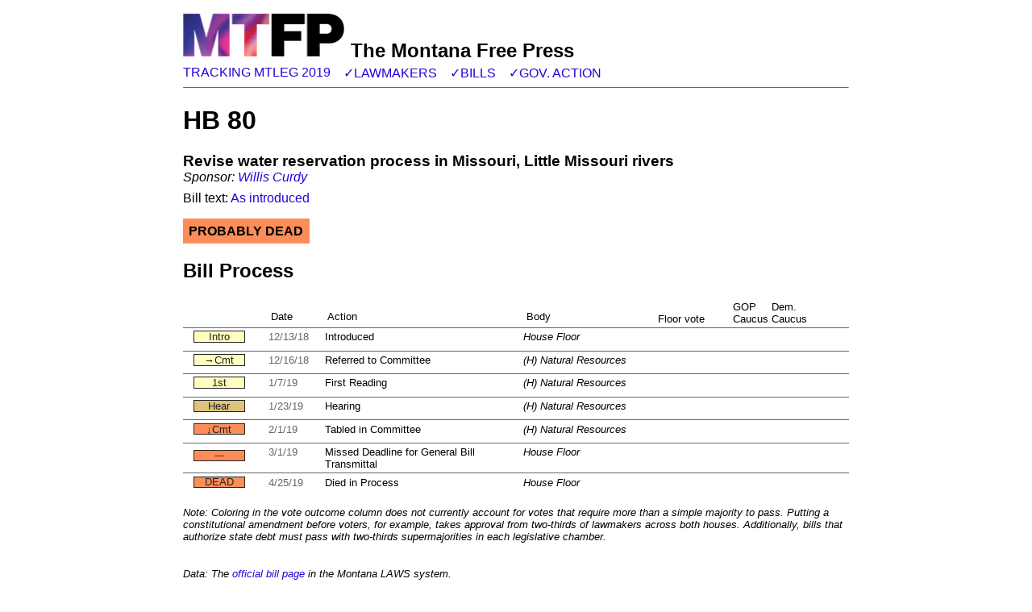

--- FILE ---
content_type: text/html
request_url: https://apps.montanafreepress.org/track-mtleg-2019/bill/hb80/
body_size: 26915
content:
<!DOCTYPE html><html lang="en"><head><meta charSet="utf-8"/><meta http-equiv="x-ua-compatible" content="ie=edge"/><meta name="viewport" content="width=device-width, initial-scale=1, shrink-to-fit=no"/><style data-href="/track-mtleg-2019/styles.540c1cea7948ca51d955.css">.MTFPLogo-module--logoContainer--G9WGq{font-family:proxima-nova,sans-serif;font-weight:800;font-style:normal;font-size:1.5rem;display:flex;flex-wrap:wrap;flex-direction:row;align-items:flex-end;margin-bottom:.5rem}.MTFPLogo-module--logoContainer--G9WGq a{display:flex;align-items:flex-end}.MTFPLogo-module--logo--1ysKR{width:25vw;min-width:150px;max-width:200px;display:inline-block;margin-right:.5rem}.MTFPLogo-module--title--1SHQ7{min-width:300px;margin-bottom:-4px}.header-module--logo--3gu8x{height:2rem;width:auto;position:relative;margin-right:.2rem}.header-module--mtfpLogo--V4_zU{font-family:proxima-nova,sans-serif;font-weight:800;font-style:normal;font-size:1.3rem}.header-module--linkContainer--3miXc{display:flex;flex-wrap:wrap}.header-module--betaTag--30K4V{background-color:#91cf60;padding:.2rem .5rem;margin:0 .5rem}.header-module--headerLink--1dznn{display:inline-block;font-family:proxima-nova,Arial,sans-serif;text-transform:uppercase;flex:0 0 auto;margin-right:1rem}.footer-module--footer--2r2aa{font-style:italic}.EmailForm-module--signup--29v7R{clear:left;font:14px Helvetica,Arial,sans-serif;width:100%}.EmailForm-module--signupGroup--13DYt{margin-bottom:1rem;display:flex;flex-wrap:wrap;max-width:600px}.EmailForm-module--textInput--2grIK{display:inline-block;flex:4 1 15rem;margin:-1px}.EmailForm-module--submitButton--2CI0S{display:inline-block;flex:1 1 auto;margin:-1px}:root{--mtfp-action-color:#2800d7}body{font-family:Arial,sans-serif;font-size:16px;margin-left:5px;margin-right:5px}a{color:var(--mtfp-action-color);text-decoration:none}a:hover{text-decoration:underline}.hero-image,.hero-image-container{position:relative}.hero-image{width:100%;height:200px;background-color:#444;overflow:hidden;-o-object-fit:cover;object-fit:cover;margin-bottom:2em}.image-credit{text-align:right;font-style:italic;color:#fff;font-size:.8em;position:absolute;bottom:0;right:0;padding:.2rem;background-color:rgba(.2,.2,.2,.5)}.image img{width:100%;position:relative;top:50%;left:50%;-webkit-transform:translate(-50%,-50%);transform:translate(-50%,-50%)}h1,h2,h3,h4{font-family:proxima-nova,sans-serif;font-weight:800;font-style:normal}hr{border-top:1px solid #666;border-bottom:none}.article{font-family:Merriweather,Georgia,serif;font-size:18px;line-height:1.5em;max-width:40em;color:#484848;margin:0 auto}.article a{color:#484848;text-decoration:underline}.article a:hover{color:var(--mtfp-action-color)}input{color:#495057;background-color:#fff;box-shadow:none}button,input{display:inline-block;padding:.375rem .75rem;font-size:1rem;line-height:1.5;border:1px solid #666}button{font-weight:700;text-align:center;white-space:nowrap;background-color:#eee;text-transform:uppercase;color:#222;cursor:pointer}button:hover{background-color:#222;border:1px solid #222;color:#fff}.layout-module--app--v3e7L{max-width:826px;margin:auto;padding-top:.5rem}.DistrictFromAddressForm-module--addressForm--2TD8s{display:flex;flex-wrap:wrap;margin-bottom:1rem}.DistrictFromAddressForm-module--textInput--3RzfN{margin:-1px;flex:4 1 15rem;height:2em}.DistrictFromAddressForm-module--searchButton--2bcsB{margin:-1px;flex:1 1 auto}.DistrictFromAddressForm-module--message--dn-Zv{font-style:italic;font-size:.8em}.BillStatus-module--statusIndicator--1Nf64{font-weight:700;padding:.4em;text-transform:uppercase;text-align:center;width:9em}.table{overflow:scroll}.tableHeader{display:flex;font-size:.8em;align-items:flex-end;padding:.2rem}.tableHeader .lawmakerVoteCol{font-weight:700}.tableRow{display:flex;border-top:1px solid #666}.tableRow:hover{background-color:#eee;border-top:1px solid #000;font-weight:700}.statusCol{flex:0 0 9rem;font-size:.8rem}.billCol{flex:0 1 3.5rem;min-width:2rem;margin-right:.2rem;padding:.2rem}.billTitleCol{flex:4 0 6rem;padding:.2rem}.dateCol{flex:0 0 6rem}.voteMotionCol{flex:0.5 0 1rem;margin-right:.2rem;padding:.2rem}@media(max-width:400px){.voteMotionCol{display:none}}.actionCol,.outcomeCol{flex:0.5 0 3rem}.lawmakerVoteCol{flex:0.3 0 3rem;margin-right:.25rem}.compareVoteCol{flex:0 0 3rem}.billSponsorCol{flex:0.5 0 8rem}@media(max-width:400px){.billSponsorCol{display:none}}.outcomeCol a{color:#000}.rowContainer .billCol{font-weight:700}.rowContainer .billTitleCol{font-style:italic;font-size:.8em}.rowContainer .voteMotionCol{font-size:.8em;color:#666}.rowContainer .billSponsorCol{font-size:.8em;color:#666;padding:.2rem}.rowContainer .compareVoteCol,.rowContainer .lawmakerVoteCol,.rowContainer .outcomeCol{font-size:.8em;text-transform:capitalize;border-right:1px solid #fff;padding:.2rem;display:flex;align-items:center;justify-content:center}.rowContainer .lawmakerVoteCol{border-right:none;font-weight:700}.actionCol{flex:0 0 5rem;margin-left:.5rem;margin-right:.5rem;display:flex;align-items:center;padding:.2rem}.dateCol{flex:0 0 4rem;padding:.2rem}.locationCol{flex:0 0 10rem;padding:.2rem}@media(max-width:400px){.descriptionCol,.locationCol{display:none}}.descriptionCol{flex:0 0 15rem;padding:.2rem}.rowContainer .dateCol{color:#666;font-size:.8rem}.rowContainer .locationCol{font-style:italic;font-size:.8rem}.rowContainer .descriptionCol{font-size:.8rem}.BillAction-module--action--1d73F{margin-left:.1rem;margin-bottom:.4rem;height:.8rem;flex:0 0 3.5rem;padding:0 .2rem;border:1px solid #222;font-size:.8rem;color:#222;display:flex;justify-content:center;align-items:center}.single-bill-page-module--title--w0RXs{font-size:1.2em;font-weight:700}.single-bill-page-module--sponsor--3T8GV{font-style:italic;margin-bottom:.5rem}.single-bill-page-module--billText--12Mbz{margin-bottom:1rem}.single-bill-page-module--note--1rFD9{font-style:italic;font-size:.8em}.BillsProcessViz-module--billProcessViz--3S04r{margin-top:1rem}.BillsProcessViz-module--billCount--3MhwZ{font-style:italic;font-size:.8em}.LawmakerVotesViz-module--table--3eCyF{overflow:scroll;margin-top:.5rem}.LawmakerVotesViz-module--note--1SU1D,.LawmakerVotesViz-module--votesCount--fJiUV{font-style:italic;font-size:.8em}.SearchForm-module--searchForm--1WSb9{display:flex;flex-wrap:wrap;margin-bottom:1rem}.SearchForm-module--textInput--1745o{flex:4 1 100%;height:2em}.bills-module--searchLabel--3lIB4,.lawmakers-module--searchLabel--1pmB_{font-weight:700;margin-bottom:.5rem;margin-top:.5rem}.lawmakers-module--searchMessage--389ZK{font-style:italic;font-size:.8em}.lawmakers-module--chambers--2sLd3,.lawmakers-module--lawmakerContainer--12MJQ{display:flex;flex-wrap:wrap;justify-content:center}.lawmakers-module--chamberHeader--2QRkm{text-align:center}.lawmakers-module--chamber--1pPRy{flex:1 1 20rem;margin:0 1rem;justify-content:center}.lawmakers-module--lawmaker--1BOu2{border:1px solid #ddd;border-left:5px solid #444;background-color:#eee;margin-bottom:.5rem;margin-right:.5rem;padding:.5rem;flex:1 1 8rem;text-decoration:none;color:#222}.lawmakers-module--lawmaker--1BOu2:hover{text-decoration:none;background-color:#222;color:#fff}.lawmakers-module--district--26ezJ{font-size:.8em}.lawmakers-module--name--gKBdi{font-size:1.2em;margin-top:.2rem;margin-bottom:.2rem;font-weight:700;color:var(--mtfp-action-color)}.lawmakers-module--lawmaker--1BOu2:hover .lawmakers-module--name--gKBdi{color:#fff}.lawmakers-module--locale--1jowS{font-style:italic}.lawmakers-module--data--2xjE8{font-weight:700}.lawmakers-module--sourcing--2D-Qt{margin-top:.5rem}.PullStats-module--lawmakerVotesSummary--2csiK{border:1px solid #ddd;margin:.5rem 0}.PullStats-module--header--3awT5{font-weight:700}.PullStats-module--stats--3pW9E{display:flex;justify-content:space-around;flex-wrap:wrap}.PullStats-module--stat--3JAJp{text-align:center;margin:.5rem 1rem;flex:0 1 10rem}.PullStats-module--percent--3Gysr{font-weight:700;font-size:3em}.PullStats-module--label--2EpPG{font-weight:700;color:#444}.ButtonBar-module--buttonBar--1dlzw{display:flex;flex-wrap:wrap;margin:.5rem 0}.ButtonBar-module--button--1DAXr{flex:1 1 5rem;display:inline-block;margin-left:-1px;margin-top:-1px}.ButtonBar-module--active--2GUZ2{background-color:#222;border:1px solid #222;color:#fff}.single-lawmaker-page-module--locale--2uYcR{font-size:1.2em;font-style:italic}.single-lawmaker-page-module--label--1fGiv{font-style:italic;font-size:.9em}.single-lawmaker-page-module--note--1LNg4{font-style:italic;font-size:.8em}.GovActionViz-module--billProcessViz--14cRg{margin-top:1rem}.GovActionViz-module--billCount--3doEW{font-style:italic;font-size:.8em}.GovActionViz-module--legend--rFzhZ{margin:.5rem 0;font-size:.8rem;line-height:1.5rem}.GovActionViz-module--legend--rFzhZ span{padding:.2rem;margin-right:.2rem;margin-top:.2rem}.governor-module--note--iT91O{font-size:.8em;font-style:italic}.LawmakerSummary-module--table--3QTht{overflow:scroll}.LawmakerSummary-module--description--2xkC8{padding:.5rem}.LawmakerSummary-module--header--1Zc8K{display:flex;font-size:.8em;position:relative}.LawmakerSummary-module--row--sekOe{border-top:1px solid #ddd;padding:.2rem;font-size:.8rem;display:flex;flex-direction:row;align-items:center;flex-wrap:nowrap;cursor:pointer;text-decoration:none;color:#000}.LawmakerSummary-module--row--sekOe:nth-child(odd){background-color:#eee}.LawmakerSummary-module--row--sekOe:hover{text-decoration:none;background-color:#000;color:#fff!important}.LawmakerSummary-module--nameCol--jp1wL{flex:1 0 10rem;font-weight:700;font-size:1rem;padding:.2rem}.LawmakerSummary-module--districtCol--1Pfv_{flex:2 0 3rem;padding:.2rem}@media(max-width:400px){.LawmakerSummary-module--nameCol--jp1wL{flex:2 0 4rem;font-size:.8rem}.LawmakerSummary-module--districtCol--1Pfv_{display:none}}.LawmakerSummary-module--billNumCol--3Ck-z,.LawmakerSummary-module--votePercentCol--3Bdii{flex:1 0 3rem;text-align:center;padding:.2rem .1rem;font-weight:700}.LawmakerSummary-module--header--1Zc8K .LawmakerSummary-module--districtCol--1Pfv_,.LawmakerSummary-module--header--1Zc8K .LawmakerSummary-module--nameCol--jp1wL{font-style:normal;font-weight:400;font-size:1em;text-align:left}.LawmakerSummary-module--header--1Zc8K .LawmakerSummary-module--billNumCol--3Ck-z,.LawmakerSummary-module--header--1Zc8K .LawmakerSummary-module--votePercentCol--3Bdii{font-style:normal;font-weight:400;font-size:1em}.LawmakerSummary-module--colSortable--3S165{cursor:pointer;display:block}.LawmakerSummary-module--colSortable--3S165:before{font-size:1.2em;content:"\2195   "}.LawmakerSummary-module--colSortable--3S165:after{border-top-color:#666;margin-top:1px}.LawmakerSummary-module--colSortable--3S165:hover{font-weight:700}.LawmakerSummary-module--colSortable--3S165.LawmakerSummary-module--colActiveSortAsc--33C7F{font-weight:700}.LawmakerSummary-module--colSortable--3S165.LawmakerSummary-module--colActiveSortAsc--33C7F:before{font-size:1.2em;content:"\2191   "}.LawmakerSummary-module--colSortable--3S165.LawmakerSummary-module--colActiveSortDesc--2V28l{font-weight:700}.LawmakerSummary-module--colSortable--3S165.LawmakerSummary-module--colActiveSortDesc--2V28l:before{font-size:1.2em;content:"\2193   "}.LawmakerSummary-module--action--usYOW{margin-left:.2rem;height:.8rem;flex:0 0 0.8rem;padding:0 .1rem;border:1px solid #222;font-size:.1em;color:#222;display:flex;justify-content:center;align-items:center}.index-module--byline--tAjBV{font-weight:700;text-decoration:none}.index-module--update--1-zim{font-style:italic}.index-module--number--1re4C{font-weight:700}.index-module--linksContainer--2cRRb{margin-bottom:1rem}.index-module--note--tMs8Q{font-size:.8em;font-style:italic}</style><meta name="generator" content="Gatsby 2.17.7"/><title data-react-helmet="true">HB 80 | News App: Tracking the 2019 Legislature | Montana Free Press</title><meta data-react-helmet="true" name="description" content="HB 80: Revise water reservation process in Missouri,  Little Missouri rivers"/><meta data-react-helmet="true" name="keywords" content="Montana,legislature,votes,politics,track record,record,rino,senate,house"/><meta data-react-helmet="true" property="og:title" content="HB 80 | News App: Tracking the 2019 Legislature"/><meta data-react-helmet="true" property="og:description" content="HB 80: Revise water reservation process in Missouri,  Little Missouri rivers"/><meta data-react-helmet="true" property="og:type" content="website"/><meta data-react-helmet="true" name="twitter:card" content="summary"/><meta data-react-helmet="true" name="twitter:creator" content="Eric Dietrich / Montana Free Press"/><meta data-react-helmet="true" name="twitter:title" content="HB 80 | News App: Tracking the 2019 Legislature"/><meta data-react-helmet="true" name="twitter:description" content="HB 80: Revise water reservation process in Missouri,  Little Missouri rivers"/><meta data-react-helmet="true" property="og:image" content="/track-mtleg-2019/static/mtfp-social-app-placard-1256645588d4fdb842ee3a860129759b.png"/><meta data-react-helmet="true" property="og:image:width"/><meta data-react-helmet="true" property="og:image:height"/><meta data-react-helmet="true" name="twitter:card" content="summary_large_image"/><link rel="icon" href="/track-mtleg-2019/icons/icon-48x48.png?v=badcc28f35110e6c8283f85ff1e1200f"/><link rel="manifest" href="/track-mtleg-2019/manifest.webmanifest"/><meta name="theme-color" content="#2800d7"/><link rel="apple-touch-icon" sizes="48x48" href="/track-mtleg-2019/icons/icon-48x48.png?v=badcc28f35110e6c8283f85ff1e1200f"/><link rel="apple-touch-icon" sizes="72x72" href="/track-mtleg-2019/icons/icon-72x72.png?v=badcc28f35110e6c8283f85ff1e1200f"/><link rel="apple-touch-icon" sizes="96x96" href="/track-mtleg-2019/icons/icon-96x96.png?v=badcc28f35110e6c8283f85ff1e1200f"/><link rel="apple-touch-icon" sizes="144x144" href="/track-mtleg-2019/icons/icon-144x144.png?v=badcc28f35110e6c8283f85ff1e1200f"/><link rel="apple-touch-icon" sizes="192x192" href="/track-mtleg-2019/icons/icon-192x192.png?v=badcc28f35110e6c8283f85ff1e1200f"/><link rel="apple-touch-icon" sizes="256x256" href="/track-mtleg-2019/icons/icon-256x256.png?v=badcc28f35110e6c8283f85ff1e1200f"/><link rel="apple-touch-icon" sizes="384x384" href="/track-mtleg-2019/icons/icon-384x384.png?v=badcc28f35110e6c8283f85ff1e1200f"/><link rel="apple-touch-icon" sizes="512x512" href="/track-mtleg-2019/icons/icon-512x512.png?v=badcc28f35110e6c8283f85ff1e1200f"/><link rel="preconnect dns-prefetch" href="https://www.google-analytics.com"/><link as="script" rel="preload" href="/track-mtleg-2019/webpack-runtime-497b847facc8f7af462c.js"/><link as="script" rel="preload" href="/track-mtleg-2019/app-a2d0495617d1ee7d0161.js"/><link as="script" rel="preload" href="/track-mtleg-2019/styles-84f0b19d447a2a64cfb3.js"/><link as="script" rel="preload" href="/track-mtleg-2019/commons-90bba37486cb61a2532c.js"/><link as="script" rel="preload" href="/track-mtleg-2019/component---src-templates-single-bill-page-js-9d973b813e9dbe9b19c2.js"/><link as="fetch" rel="preload" href="/track-mtleg-2019/page-data/bill/hb80/page-data.json" crossorigin="anonymous"/></head><body><noscript id="gatsby-noscript">This app works best with JavaScript enabled.</noscript><div id="___gatsby"><div style="outline:none" tabindex="-1" role="group" id="gatsby-focus-wrapper"><div class="layout-module--app--v3e7L"><header><div class="MTFPLogo-module--logoContainer--G9WGq"><a href="https://montanafreepress.org"><div class="MTFPLogo-module--logo--1ysKR gatsby-image-wrapper" style="position:relative;overflow:hidden"><div style="width:100%;padding-bottom:28.670012547051442%"></div><noscript><picture><source srcset="/track-mtleg-2019/static/7b75fccfcc282a14cff98cacf804caa6/09f8c/mtfp-logo-letters-only.png 50w,
/track-mtleg-2019/static/7b75fccfcc282a14cff98cacf804caa6/bf65b/mtfp-logo-letters-only.png 100w,
/track-mtleg-2019/static/7b75fccfcc282a14cff98cacf804caa6/7c0ed/mtfp-logo-letters-only.png 200w,
/track-mtleg-2019/static/7b75fccfcc282a14cff98cacf804caa6/fdbb0/mtfp-logo-letters-only.png 300w,
/track-mtleg-2019/static/7b75fccfcc282a14cff98cacf804caa6/647de/mtfp-logo-letters-only.png 400w,
/track-mtleg-2019/static/7b75fccfcc282a14cff98cacf804caa6/01890/mtfp-logo-letters-only.png 3188w" sizes="(max-width: 200px) 100vw, 200px" /><img loading="lazy" sizes="(max-width: 200px) 100vw, 200px" srcset="/track-mtleg-2019/static/7b75fccfcc282a14cff98cacf804caa6/09f8c/mtfp-logo-letters-only.png 50w,
/track-mtleg-2019/static/7b75fccfcc282a14cff98cacf804caa6/bf65b/mtfp-logo-letters-only.png 100w,
/track-mtleg-2019/static/7b75fccfcc282a14cff98cacf804caa6/7c0ed/mtfp-logo-letters-only.png 200w,
/track-mtleg-2019/static/7b75fccfcc282a14cff98cacf804caa6/fdbb0/mtfp-logo-letters-only.png 300w,
/track-mtleg-2019/static/7b75fccfcc282a14cff98cacf804caa6/647de/mtfp-logo-letters-only.png 400w,
/track-mtleg-2019/static/7b75fccfcc282a14cff98cacf804caa6/01890/mtfp-logo-letters-only.png 3188w" src="/track-mtleg-2019/static/7b75fccfcc282a14cff98cacf804caa6/7c0ed/mtfp-logo-letters-only.png" alt="MTFP logo" style="position:absolute;top:0;left:0;opacity:1;width:100%;height:100%;object-fit:cover;object-position:center"/></picture></noscript></div></a><div class="MTFPLogo-module--title--1SHQ7">The Montana Free Press</div></div><div class="header-module--linkContainer--3miXc"><a class="header-module--headerLink--1dznn" href="/track-mtleg-2019/">Tracking MTLeg 2019</a><a class="header-module--headerLink--1dznn" href="/track-mtleg-2019/lawmakers">✓Lawmakers</a><a class="header-module--headerLink--1dznn" href="/track-mtleg-2019/bills">✓Bills</a><a class="header-module--headerLink--1dznn" href="/track-mtleg-2019/governor">✓Gov. action</a></div></header><hr/><main><h1>HB 80</h1><div class="single-bill-page-module--title--w0RXs">Revise water reservation process in Missouri,  Little Missouri rivers</div><div class="single-bill-page-module--sponsor--3T8GV">Sponsor: <a href="/track-mtleg-2019/lawmaker/willis-curdy">Willis Curdy</a></div><div class="single-bill-page-module--billText--12Mbz">Bill text: <a href="http://leg.mt.gov/bills/2019/billpdf/HB0080.pdf" target="_blank" rel="noopener noreferrer">As <!-- -->introduced</a></div><div class="BillStatus-module--statusIndicator--1Nf64" style="background-color:#fc8d59">Probably Dead</div><h2>Bill Process</h2><div class="table"><div class="tableHeader"><div class="actionCol"></div><div class="dateCol">Date</div><div class="descriptionCol">Action</div><div class="locationCol">Body</div><div class="outcomeCol">Floor vote</div><div class="compareVoteCol">GOP Caucus</div><div class="compareVoteCol">Dem. Caucus</div></div><div class="rowContainer"><div class="tableRow"><div class="actionCol"><div class="BillAction-module--action--1d73F" style="background-color:#ffffbf">Intro</div></div><div class="dateCol">12/13/18</div><div class="descriptionCol">Introduced</div><div class="locationCol">House Floor</div><div class="outcomeCol"></div><div class="compareVoteCol"></div><div class="compareVoteCol"></div></div><div class="tableRow"><div class="actionCol"><div class="BillAction-module--action--1d73F" style="background-color:#ffffbf">→Cmt</div></div><div class="dateCol">12/16/18</div><div class="descriptionCol">Referred to Committee</div><div class="locationCol">(H) Natural Resources</div><div class="outcomeCol"></div><div class="compareVoteCol"></div><div class="compareVoteCol"></div></div><div class="tableRow"><div class="actionCol"><div class="BillAction-module--action--1d73F" style="background-color:#ffffbf">1st</div></div><div class="dateCol">1/7/19</div><div class="descriptionCol">First Reading</div><div class="locationCol">(H) Natural Resources</div><div class="outcomeCol"></div><div class="compareVoteCol"></div><div class="compareVoteCol"></div></div><div class="tableRow"><div class="actionCol"><div class="BillAction-module--action--1d73F" style="background-color:#dfc27d">Hear</div></div><div class="dateCol">1/23/19</div><div class="descriptionCol">Hearing</div><div class="locationCol">(H) Natural Resources</div><div class="outcomeCol"></div><div class="compareVoteCol"></div><div class="compareVoteCol"></div></div><div class="tableRow"><div class="actionCol"><div class="BillAction-module--action--1d73F" style="background-color:#fc8d59">↓Cmt</div></div><div class="dateCol">2/1/19</div><div class="descriptionCol">Tabled in Committee</div><div class="locationCol">(H) Natural Resources</div><div class="outcomeCol"></div><div class="compareVoteCol"></div><div class="compareVoteCol"></div></div><div class="tableRow"><div class="actionCol"><div class="BillAction-module--action--1d73F" style="background-color:#fc8d59">---</div></div><div class="dateCol">3/1/19</div><div class="descriptionCol">Missed Deadline for General Bill Transmittal</div><div class="locationCol">House Floor</div><div class="outcomeCol"></div><div class="compareVoteCol"></div><div class="compareVoteCol"></div></div><div class="tableRow"><div class="actionCol"><div class="BillAction-module--action--1d73F" style="background-color:#fc8d59">DEAD</div></div><div class="dateCol">4/25/19</div><div class="descriptionCol">Died in Process</div><div class="locationCol">House Floor</div><div class="outcomeCol"></div><div class="compareVoteCol"></div><div class="compareVoteCol"></div></div></div></div><div class="single-bill-page-module--note--1rFD9"><p>Note: Coloring in the vote outcome column does not currently account for votes that require more than a simple majority to pass. Putting a constitutional amendment before voters, for example, takes approval from two-thirds of lawmakers across both houses. Additionally, bills that authorize state debt must pass with two-thirds supermajorities in each legislative chamber.</p></div><br/><div class="single-bill-page-module--note--1rFD9">Data: The <a href="http://laws.leg.mt.gov/legprd/LAW0210W$BSIV.ActionQuery?P_BILL_NO1=80&amp;P_BLTP_BILL_TYP_CD=HB&amp;Z_ACTION=Find&amp;P_SESS=20191">official bill page</a> in the Montana LAWS system.</div></main><hr/><footer class="footer-module--footer--2r2aa"><h2><a href="https://www.montanafreepress.org/donate/">Support this work</a></h2><p>As a nonprofit news site, we rely on reader support to make projects like this possible.</p><p>You can donate <a href="https://www.montanafreepress.org/donate/">here</a>.</p><br/><div class="EmailForm-module--signup--29v7R"><h3>Get MTFP work delivered to your inbox</h3><div class="EmailForm-module--signup--29v7R"><form action="https://montanafreepress.us12.list-manage.com/subscribe/post?u=488e8508eb4796685ba32c7a7&amp;id=8a3ae13501" method="post" id="mc-embedded-subscribe-form" name="mc-embedded-subscribe-form" class="validate" target="_blank" novalidate=""><div class="EmailForm-module--signupGroup--13DYt"><input type="email" class="EmailForm-module--textInput--2grIK" placeholder="Email address" name="EMAIL" id="mce-EMAIL"/><div style="position:absolute;left:-5000px" aria-hidden="true"><input type="text" name="b_488e8508eb4796685ba32c7a7_8a3ae13501" tabindex="-1" value=""/></div><button class="EmailForm-module--submitButton--2CI0S" type="submit" name="subscribe" id="mc-embedded-subscribe">Subscribe</button></div></form></div></div><div class="MTFPLogo-module--logoContainer--G9WGq"><a href="https://montanafreepress.org"><div class="MTFPLogo-module--logo--1ysKR gatsby-image-wrapper" style="position:relative;overflow:hidden"><div style="width:100%;padding-bottom:28.670012547051442%"></div><noscript><picture><source srcset="/track-mtleg-2019/static/7b75fccfcc282a14cff98cacf804caa6/09f8c/mtfp-logo-letters-only.png 50w,
/track-mtleg-2019/static/7b75fccfcc282a14cff98cacf804caa6/bf65b/mtfp-logo-letters-only.png 100w,
/track-mtleg-2019/static/7b75fccfcc282a14cff98cacf804caa6/7c0ed/mtfp-logo-letters-only.png 200w,
/track-mtleg-2019/static/7b75fccfcc282a14cff98cacf804caa6/fdbb0/mtfp-logo-letters-only.png 300w,
/track-mtleg-2019/static/7b75fccfcc282a14cff98cacf804caa6/647de/mtfp-logo-letters-only.png 400w,
/track-mtleg-2019/static/7b75fccfcc282a14cff98cacf804caa6/01890/mtfp-logo-letters-only.png 3188w" sizes="(max-width: 200px) 100vw, 200px" /><img loading="lazy" sizes="(max-width: 200px) 100vw, 200px" srcset="/track-mtleg-2019/static/7b75fccfcc282a14cff98cacf804caa6/09f8c/mtfp-logo-letters-only.png 50w,
/track-mtleg-2019/static/7b75fccfcc282a14cff98cacf804caa6/bf65b/mtfp-logo-letters-only.png 100w,
/track-mtleg-2019/static/7b75fccfcc282a14cff98cacf804caa6/7c0ed/mtfp-logo-letters-only.png 200w,
/track-mtleg-2019/static/7b75fccfcc282a14cff98cacf804caa6/fdbb0/mtfp-logo-letters-only.png 300w,
/track-mtleg-2019/static/7b75fccfcc282a14cff98cacf804caa6/647de/mtfp-logo-letters-only.png 400w,
/track-mtleg-2019/static/7b75fccfcc282a14cff98cacf804caa6/01890/mtfp-logo-letters-only.png 3188w" src="/track-mtleg-2019/static/7b75fccfcc282a14cff98cacf804caa6/7c0ed/mtfp-logo-letters-only.png" alt="MTFP logo" style="position:absolute;top:0;left:0;opacity:1;width:100%;height:100%;object-fit:cover;object-position:center"/></picture></noscript></div></a><div class="MTFPLogo-module--title--1SHQ7">The Montana Free Press</div></div></footer></div></div></div><script>
  
  
  if(true) {
    (function(i,s,o,g,r,a,m){i['GoogleAnalyticsObject']=r;i[r]=i[r]||function(){
    (i[r].q=i[r].q||[]).push(arguments)},i[r].l=1*new Date();a=s.createElement(o),
    m=s.getElementsByTagName(o)[0];a.async=1;a.src=g;m.parentNode.insertBefore(a,m)
    })(window,document,'script','https://www.google-analytics.com/analytics.js','ga');
  }
  if (typeof ga === "function") {
    ga('create', 'UA-70813941-1', 'auto', {});
      
      
      
      
      
      }</script><script id="gatsby-script-loader">/*<![CDATA[*/window.pagePath="/bill/hb80";/*]]>*/</script><script id="gatsby-chunk-mapping">/*<![CDATA[*/window.___chunkMapping={"app":["/app-a2d0495617d1ee7d0161.js"],"component---src-templates-single-bill-page-js":["/component---src-templates-single-bill-page-js-9d973b813e9dbe9b19c2.js"],"component---src-templates-single-lawmaker-page-js":["/component---src-templates-single-lawmaker-page-js-b7369a4fe86ac5a2c898.js"],"component---src-pages-404-js":["/component---src-pages-404-js-dba724f3f8c00bdf23a6.js"],"component---src-pages-bills-js":["/component---src-pages-bills-js-e214c9319bcb1266bb6a.js"],"component---src-pages-governor-js":["/component---src-pages-governor-js-4f7e1b07215ce57859a9.js"],"component---src-pages-index-js":["/component---src-pages-index-js-0133ef40e133245eb530.js"],"component---src-pages-lawmakers-js":["/component---src-pages-lawmakers-js-aa5c1488d4891abe28b8.js"]};/*]]>*/</script><script src="/track-mtleg-2019/component---src-templates-single-bill-page-js-9d973b813e9dbe9b19c2.js" async=""></script><script src="/track-mtleg-2019/commons-90bba37486cb61a2532c.js" async=""></script><script src="/track-mtleg-2019/styles-84f0b19d447a2a64cfb3.js" async=""></script><script src="/track-mtleg-2019/app-a2d0495617d1ee7d0161.js" async=""></script><script src="/track-mtleg-2019/webpack-runtime-497b847facc8f7af462c.js" async=""></script></body></html>

--- FILE ---
content_type: application/javascript
request_url: https://apps.montanafreepress.org/track-mtleg-2019/component---src-templates-single-bill-page-js-9d973b813e9dbe9b19c2.js
body_size: 4362
content:
(window.webpackJsonp=window.webpackJsonp||[]).push([[8],{"2+tI":function(e,t,a){"use strict";a.r(t);var o=a("q1tI"),r=a.n(o),l=a("Bl7J"),n=a("Wbzz"),c=a("vrFN"),s=(a("Z2Ku"),a("L9s1"),a("3NMq"),a("iOdM")),i=a.n(s),m=a("kr9u"),u=function(e,t){return r.a.createElement("div",{key:String(t),className:i.a.action,style:{backgroundColor:Object(m.e)(e)},onClick:function(t){return console.log(e.description,e.date)}},Object(m.f)(e))};var d=function(e){var t,a;function o(){return e.apply(this,arguments)||this}return a=e,(t=o).prototype=Object.create(a.prototype),t.prototype.constructor=t,t.__proto__=a,o.prototype.render=function(){var e=this.props.bill,t=Object(m.j)(e).map((function(e,t){return v(e,t)}));return r.a.createElement("div",{className:"table"},r.a.createElement("div",{className:"tableHeader"},r.a.createElement("div",{className:"actionCol"}),r.a.createElement("div",{className:"dateCol"},"Date"),r.a.createElement("div",{className:"descriptionCol"},"Action"),r.a.createElement("div",{className:"locationCol"},"Body"),r.a.createElement("div",{className:"outcomeCol"},"Floor vote"),r.a.createElement("div",{className:"compareVoteCol"},"GOP Caucus"),r.a.createElement("div",{className:"compareVoteCol"},"Dem. Caucus")),r.a.createElement("div",{className:"rowContainer"},t))},o}(o.Component),p=function(e){return"yes"===e?"#91cf60":"no"===e?"#fc8d59":"#ddd"},v=function(e,t){var a,o,l;if(e.vote){var n=e.vote;a=r.a.createElement("div",{className:"outcomeCol",style:{backgroundColor:Object(m.D)(n)?"#91cf60":"#fc8d59"}},r.a.createElement("a",{href:Object(m.r)(n),target:"_blank",rel:"noopener noreferrer"},""+function(e){return Object(m.D)(e)?"✓":"✗"}(n)+Object(m.C)(n)))}else a=r.a.createElement("div",{className:"outcomeCol"});if(e.vote){var c=Object(m.t)(e.vote);l=r.a.createElement("div",{className:"compareVoteCol",style:{backgroundColor:p(c.caucus)}},c.yes+"-"+c.no)}else l=r.a.createElement("div",{className:"compareVoteCol"});if(e.vote){var s=Object(m.c)(e.vote);o=r.a.createElement("div",{className:"compareVoteCol",style:{backgroundColor:p(s.caucus)}},s.yes+"-"+s.no)}else o=r.a.createElement("div",{className:"compareVoteCol"});var i=e.committee;return["House","Senate"].includes(i)&&(i+=" Floor"),r.a.createElement("div",{key:String(t),className:"tableRow"},r.a.createElement("div",{className:"actionCol"},u(e,t)),r.a.createElement("div",{className:"dateCol"},Object(m.b)(Object(m.v)(e.date))),r.a.createElement("div",{className:"descriptionCol"},e.description),r.a.createElement("div",{className:"locationCol"},i),a,l,o)},b=d,E=a("hhN8"),f=a("4Lsw"),N=a.n(f);var h=function(e){var t,a;function o(){return e.apply(this,arguments)||this}return a=e,(t=o).prototype=Object.create(a.prototype),t.prototype.constructor=t,t.__proto__=a,o.prototype.render=function(){var e=this.props.pageContext.bill,t=e.sponsor;return r.a.createElement(l.a,null,r.a.createElement(c.a,{title:e.identifier+" | News App: Tracking the 2019 Legislature",description:e.identifier+": "+e.title}),r.a.createElement("h1",null,e.identifier),r.a.createElement("div",{className:N.a.title},e.title),r.a.createElement("div",{className:N.a.sponsor},"Sponsor: ",r.a.createElement(n.Link,{to:"/lawmaker/"+Object(m.l)({name:t})},t)),r.a.createElement("div",{className:N.a.billText},"Bill text: ",r.a.createElement("a",{href:e.textUrl,target:"_blank",rel:"noopener noreferrer"},"As ",e.textType)),r.a.createElement(E.a,{bill:e}),r.a.createElement("h2",null,"Bill Process"),r.a.createElement(b,{bill:e}),r.a.createElement("div",{className:N.a.note},r.a.createElement("p",null,"Note: Coloring in the vote outcome column does not currently account for votes that require more than a simple majority to pass. Putting a constitutional amendment before voters, for example, takes approval from two-thirds of lawmakers across both houses. Additionally, bills that authorize state debt must pass with two-thirds supermajorities in each legislative chamber.")),r.a.createElement("br",null),r.a.createElement("div",{className:N.a.note},"Data: The ",r.a.createElement("a",{href:e.source},"official bill page")," in the Montana LAWS system."))},o}(o.Component);t.default=h},hhN8:function(e,t,a){"use strict";var o=a("q1tI"),r=a.n(o),l=a("HvqM"),n=a.n(l),c=a("kr9u");t.a=function(e){var t=e.bill,a=Object(c.g)(t);return r.a.createElement("div",{className:n.a.statusIndicator,style:{backgroundColor:a.color}},a.label)}}}]);
//# sourceMappingURL=component---src-templates-single-bill-page-js-9d973b813e9dbe9b19c2.js.map

--- FILE ---
content_type: application/javascript
request_url: https://apps.montanafreepress.org/track-mtleg-2019/styles-84f0b19d447a2a64cfb3.js
body_size: 4599
content:
(window.webpackJsonp=window.webpackJsonp||[]).push([[1],{"10Zl":function(e,o,l){e.exports={logo:"header-module--logo--3gu8x",mtfpLogo:"header-module--mtfpLogo--V4_zU",linkContainer:"header-module--linkContainer--3miXc",betaTag:"header-module--betaTag--30K4V",headerLink:"header-module--headerLink--1dznn"}},"1qJ0":function(e,o,l){e.exports={searchLabel:"bills-module--searchLabel--3lIB4"}},"3NMq":function(e,o,l){},"3Vnh":function(e,o,l){e.exports={searchForm:"SearchForm-module--searchForm--1WSb9",textInput:"SearchForm-module--textInput--1745o"}},"4Lsw":function(e,o,l){e.exports={title:"single-bill-page-module--title--w0RXs",sponsor:"single-bill-page-module--sponsor--3T8GV",billText:"single-bill-page-module--billText--12Mbz",note:"single-bill-page-module--note--1rFD9"}},"8ypT":function(e,o,l){},HvqM:function(e,o,l){e.exports={statusIndicator:"BillStatus-module--statusIndicator--1Nf64"}},KOIw:function(e,o,l){e.exports={logoContainer:"MTFPLogo-module--logoContainer--G9WGq",logo:"MTFPLogo-module--logo--1ysKR",title:"MTFPLogo-module--title--1SHQ7"}},KeiH:function(e,o,l){e.exports={addressForm:"DistrictFromAddressForm-module--addressForm--2TD8s",textInput:"DistrictFromAddressForm-module--textInput--3RzfN",searchButton:"DistrictFromAddressForm-module--searchButton--2bcsB",message:"DistrictFromAddressForm-module--message--dn-Zv"}},"QS+2":function(e,o,l){e.exports={table:"LawmakerSummary-module--table--3QTht",description:"LawmakerSummary-module--description--2xkC8",header:"LawmakerSummary-module--header--1Zc8K",rowsContainer:"LawmakerSummary-module--rowsContainer--2mWvS",row:"LawmakerSummary-module--row--sekOe",nameCol:"LawmakerSummary-module--nameCol--jp1wL",districtCol:"LawmakerSummary-module--districtCol--1Pfv_",billNumCol:"LawmakerSummary-module--billNumCol--3Ck-z",votePercentCol:"LawmakerSummary-module--votePercentCol--3Bdii",colSortable:"LawmakerSummary-module--colSortable--3S165",colNotSortable:"LawmakerSummary-module--colNotSortable--LAtwK",colActiveSortAsc:"LawmakerSummary-module--colActiveSortAsc--33C7F",colActiveSortDesc:"LawmakerSummary-module--colActiveSortDesc--2V28l",action:"LawmakerSummary-module--action--usYOW"}},RgFO:function(e,o,l){e.exports={searchLabel:"lawmakers-module--searchLabel--1pmB_",searchMessage:"lawmakers-module--searchMessage--389ZK",lawmakerContainer:"lawmakers-module--lawmakerContainer--12MJQ",chambers:"lawmakers-module--chambers--2sLd3",chamberHeader:"lawmakers-module--chamberHeader--2QRkm",chamber:"lawmakers-module--chamber--1pPRy",lawmaker:"lawmakers-module--lawmaker--1BOu2",district:"lawmakers-module--district--26ezJ",name:"lawmakers-module--name--gKBdi",locale:"lawmakers-module--locale--1jowS",data:"lawmakers-module--data--2xjE8",sourcing:"lawmakers-module--sourcing--2D-Qt"}},T718:function(e,o,l){e.exports={signup:"EmailForm-module--signup--29v7R",signupGroup:"EmailForm-module--signupGroup--13DYt",textInput:"EmailForm-module--textInput--2grIK",submitButton:"EmailForm-module--submitButton--2CI0S"}},UNbL:function(e,o,l){e.exports={footer:"footer-module--footer--2r2aa"}},V6Io:function(e,o,l){e.exports={note:"governor-module--note--iT91O"}},"b/jv":function(e,o,l){e.exports={buttonBar:"ButtonBar-module--buttonBar--1dlzw",button:"ButtonBar-module--button--1DAXr",active:"ButtonBar-module--active--2GUZ2"}},fcpr:function(e,o,l){e.exports={app:"layout-module--app--v3e7L"}},gyrk:function(e,o,l){e.exports={table:"LawmakerVotesViz-module--table--3eCyF",votesCount:"LawmakerVotesViz-module--votesCount--fJiUV",note:"LawmakerVotesViz-module--note--1SU1D"}},iOdM:function(e,o,l){e.exports={action:"BillAction-module--action--1d73F"}},nY0e:function(e,o,l){e.exports={lawmakerVotesSummary:"PullStats-module--lawmakerVotesSummary--2csiK",header:"PullStats-module--header--3awT5",stats:"PullStats-module--stats--3pW9E",stat:"PullStats-module--stat--3JAJp",percent:"PullStats-module--percent--3Gysr",label:"PullStats-module--label--2EpPG"}},p7Yh:function(e,o,l){e.exports={locale:"single-lawmaker-page-module--locale--2uYcR",label:"single-lawmaker-page-module--label--1fGiv",note:"single-lawmaker-page-module--note--1LNg4"}},pT6i:function(e,o,l){e.exports={billProcessViz:"GovActionViz-module--billProcessViz--14cRg",billCount:"GovActionViz-module--billCount--3doEW",legend:"GovActionViz-module--legend--rFzhZ"}},tFrA:function(e,o,l){e.exports={billProcessViz:"BillsProcessViz-module--billProcessViz--3S04r",billCount:"BillsProcessViz-module--billCount--3MhwZ"}},vGFT:function(e,o,l){e.exports={byline:"index-module--byline--tAjBV",update:"index-module--update--1-zim",number:"index-module--number--1re4C",linksContainer:"index-module--linksContainer--2cRRb",note:"index-module--note--tMs8Q"}}}]);
//# sourceMappingURL=styles-84f0b19d447a2a64cfb3.js.map